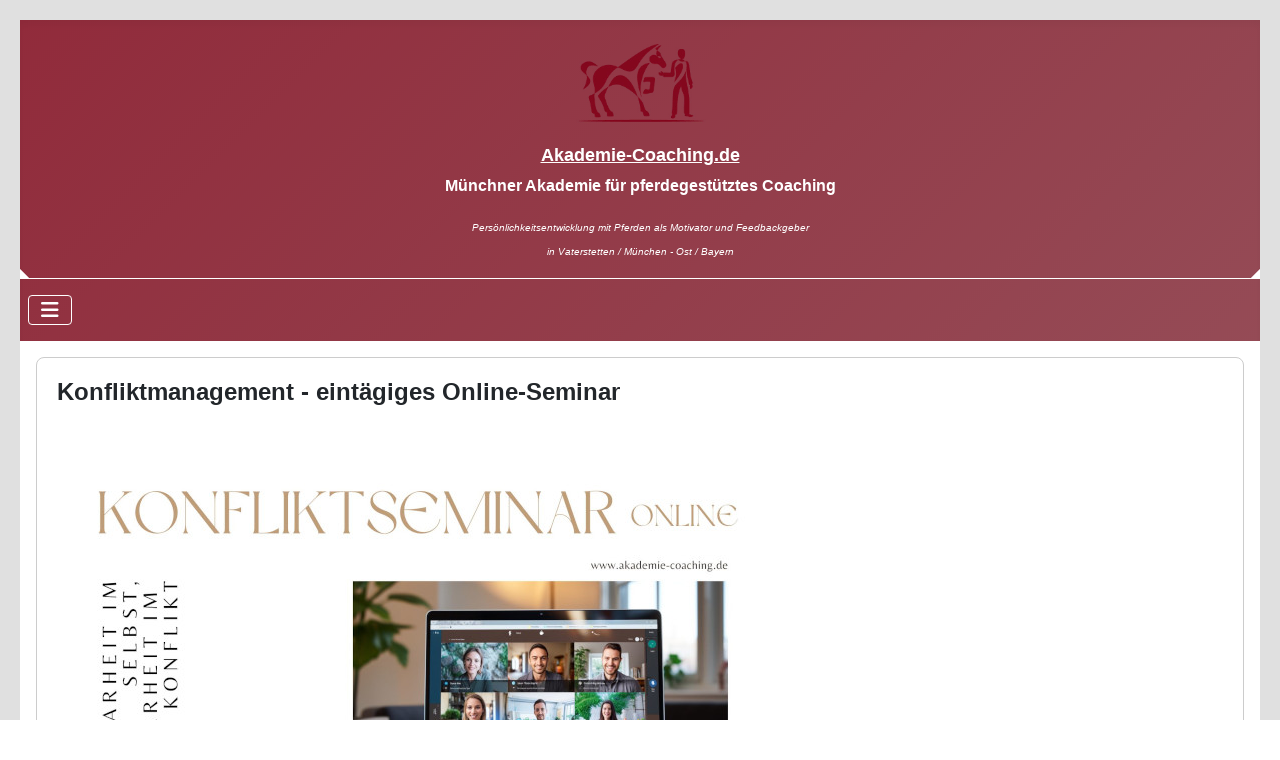

--- FILE ---
content_type: text/html; charset=utf-8
request_url: https://akademie-coaching.de/unsere-angebote/online-konfliktmanagementseminar-am-24-06-2023.html
body_size: 4767
content:
<!DOCTYPE html>
<html lang="de-de" dir="ltr">

<head>
    <meta charset="utf-8">
	<meta name="rights" content="copyright by Martin Pröttel">
	<meta name="author" content="Martin Proettel">
	<meta name="viewport" content="width=device-width, initial-scale=1">
	<meta name="description" content="In diesem Seminar lernen die Teilnehmerinnen und Teilnehmer, wie sie Konflikte konstruktiv lösen können, indem sie das &quot;Ich-Du-Wir&quot;-Modell, psychologische Spiel">
	<meta name="generator" content="Joomla! - Open Source Content Management">
	<title>Konfliktmanagement - eintägiges Online-Seminar</title>
	<link href="/media/system/images/joomla-favicon.svg" rel="icon" type="image/svg+xml">
	<link href="/media/templates/site/cassiopeia/images/favicon.ico" rel="alternate icon" type="image/vnd.microsoft.icon">
	<link href="/media/system/images/joomla-favicon-pinned.svg" rel="mask-icon" color="#000">

    <link href="/media/system/css/joomla-fontawesome.min.css?4232dc" rel="lazy-stylesheet"><noscript><link href="/media/system/css/joomla-fontawesome.min.css?4232dc" rel="stylesheet"></noscript>
	<link href="/media/templates/site/cassiopeia/css/template.min.css?4232dc" rel="stylesheet">
	<link href="/media/templates/site/cassiopeia/css/global/colors_alternative.min.css?4232dc" rel="stylesheet">
	<link href="/media/templates/site/cassiopeia/css/vendor/joomla-custom-elements/joomla-alert.min.css?0.4.1" rel="stylesheet">
	<link href="/media/templates/site/cassiopeia/css/user.css?4232dc" rel="stylesheet">
	<style>:root {
		--hue: 214;
		--template-bg-light: #f0f4fb;
		--template-text-dark: #495057;
		--template-text-light: #ffffff;
		--template-link-color: var(--link-color);
		--template-special-color: #001B4C;
		
	}</style>

    <script src="/media/vendor/metismenujs/js/metismenujs.min.js?1.4.0" defer></script>
	<script src="/media/mod_menu/js/menu.min.js?4232dc" type="module"></script>
	<script src="/media/templates/site/cassiopeia/js/mod_menu/menu-metismenu.min.js?4232dc" defer></script>
	<script type="application/json" class="joomla-script-options new">{"joomla.jtext":{"ERROR":"Fehler","MESSAGE":"Nachricht","NOTICE":"Hinweis","WARNING":"Warnung","JCLOSE":"Schließen","JOK":"OK","JOPEN":"Öffnen"},"system.paths":{"root":"","rootFull":"https:\/\/akademie-coaching.de\/","base":"","baseFull":"https:\/\/akademie-coaching.de\/"},"csrf.token":"b321cb781281085fd6dba2defff5c1d0","plg_system_schedulerunner":{"interval":300}}</script>
	<script src="/media/system/js/core.min.js?a3d8f8"></script>
	<script src="/media/templates/site/cassiopeia/js/template.min.js?4232dc" type="module"></script>
	<script src="/media/vendor/bootstrap/js/collapse.min.js?5.3.8" type="module"></script>
	<script src="/media/system/js/messages.min.js?9a4811" type="module"></script>
	<script src="/media/plg_system_schedulerunner/js/run-schedule.min.js?229d3b" type="module"></script>
	<script type="application/ld+json">{"@context":"https://schema.org","@graph":[{"@type":"Organization","@id":"https://akademie-coaching.de/#/schema/Organization/base","name":"akademie-coaching.de Münchner Akademie für pferdegestütztes Coaching I Coaching und Persönlichkeitsentwicklung mit Pferden als Feedbackgeber","url":"https://akademie-coaching.de/"},{"@type":"WebSite","@id":"https://akademie-coaching.de/#/schema/WebSite/base","url":"https://akademie-coaching.de/","name":"akademie-coaching.de Münchner Akademie für pferdegestütztes Coaching I Coaching und Persönlichkeitsentwicklung mit Pferden als Feedbackgeber","publisher":{"@id":"https://akademie-coaching.de/#/schema/Organization/base"}},{"@type":"WebPage","@id":"https://akademie-coaching.de/#/schema/WebPage/base","url":"https://akademie-coaching.de/unsere-angebote/online-konfliktmanagementseminar-am-24-06-2023.html","name":"Konfliktmanagement - eintägiges Online-Seminar","description":"In diesem Seminar lernen die Teilnehmerinnen und Teilnehmer, wie sie Konflikte konstruktiv lösen können, indem sie das \"Ich-Du-Wir\"-Modell, psychologische Spiel","isPartOf":{"@id":"https://akademie-coaching.de/#/schema/WebSite/base"},"about":{"@id":"https://akademie-coaching.de/#/schema/Organization/base"},"inLanguage":"de-DE"},{"@type":"Article","@id":"https://akademie-coaching.de/#/schema/com_content/article/39","name":"Konfliktmanagement - eintägiges Online-Seminar","headline":"Konfliktmanagement - eintägiges Online-Seminar","inLanguage":"de-DE","isPartOf":{"@id":"https://akademie-coaching.de/#/schema/WebPage/base"}}]}</script>

</head>

<body class="site com_content wrapper-static view-article no-layout no-task itemid-142 has-sidebar-right">
    <header class="header container-header full-width">

                    <div class="container-topbar">
                
<div id="mod-custom90" class="mod-custom custom">
    <p><br /><a href="https://www.akademie-coaching.de/"><img style="display: block; margin-left: auto; margin-right: auto;" src="/images/akademie-coaching2020b.PNG" alt="" width="139" height="85" /></a></p>
<h3 style="text-align: center;"><a href="https://www.akademie-coaching.de/">Akademie-Coaching.de</a></h3>
<p style="text-align: center;"><strong>Münchner Akademie für pferdegestütztes Coaching</strong></p>
<p style="text-align: center;"><span style="font-size: 10px;"><em>Persönlichkeitsentwicklung mit Pferden als Motivator und Feedbackgeber<br /></em><em>in Vaterstetten / München - Ost / Bayern</em></span></p></div>

            </div>
        
        
        
                    <div class="grid-child container-nav">
                                    <div class="menu no-card _menu">
        
<nav class="navbar navbar-expand-lg" aria-label="Menü oben">
    <button class="navbar-toggler navbar-toggler-right" type="button" data-bs-toggle="collapse" data-bs-target="#navbar123" aria-controls="navbar123" aria-expanded="false" aria-label="Navigation umschalten">
        <span class="icon-menu" aria-hidden="true"></span>
    </button>
    <div class="collapse navbar-collapse" id="navbar123">
        <ul class="mod-menu mod-menu_dropdown-metismenu metismenu mod-list ">
<li class="metismenu-item item-155 level-1"><a href="/start.html" >Start</a></li><li class="metismenu-item item-156 level-1 deeper parent"><a href="/wir-bieten.html" >Unsere Angebote</a><button class="mm-collapsed mm-toggler mm-toggler-link" aria-haspopup="true" aria-expanded="false" aria-label="Unsere Angebote"></button><ul class="mm-collapse"><li class="metismenu-item item-237 level-2"><a href="/wir-bieten/kostenfreier-kennenlern-und-informationstermin.html" >kostenfreier Kennenlern- und Informationstermin</a></li><li class="metismenu-item item-163 level-2"><a href="/wir-bieten/einzelcoaching1.html" >Einzelcoaching</a></li><li class="metismenu-item item-164 level-2"><a href="/wir-bieten/teamentwicklung.html" >Teamentwicklung</a></li><li class="metismenu-item item-224 level-2"><a href="/wir-bieten/teamtag.html" >Teamtag</a></li><li class="metismenu-item item-166 level-2"><a href="/wir-bieten/next-leader-nachwuchsführungskräfteentwicklung.html" >Next Leader - Nachwuchsführungskräfteentwicklung</a></li><li class="metismenu-item item-165 level-2"><a href="/wir-bieten/from-digital-to-human-teams.html" >From-digital-to-human-teams</a></li><li class="metismenu-item item-167 level-2"><a href="/wir-bieten/online-konfliktmanagementseminar-am-24-11-2023.html" >Online - Konfliktmanagementseminar am 22.11.2024</a></li><li class="metismenu-item item-169 level-2"><a href="/wir-bieten/workbook-neue-wege-neue-möglichkeiten.html" >Workbook &quot;Neue Wege - Neue Möglichkeiten&quot;</a></li><li class="metismenu-item item-168 level-2"><a href="/wir-bieten/shift-das-gruppenseminar-auf-teneriffa.html" >SHIFT -  Das Gruppenseminar auf Teneriffa</a></li><li class="metismenu-item item-170 level-2"><a href="/wir-bieten/lernplattform.html" >Lernplattform</a></li></ul></li><li class="metismenu-item item-161 level-1"><a href="/weg-zu-uns.html" >Kontakt</a></li><li class="metismenu-item item-162 level-1"><a href="/buchen.html" >Buchungstool</a></li><li class="metismenu-item item-201 level-1"><a href="/videospferdegestütztescoaching.html" >Videos</a></li></ul>
    </div>
</nav>
</div>

                                            </div>
            </header>

    <div class="site-grid">
        
        
        
        
        <div class="grid-child container-component">
            
            
            <div id="system-message-container" aria-live="polite"></div>

            <main>
                <div class="com-content-article item-page">
    <meta itemprop="inLanguage" content="de-DE">
    
    
        <div class="page-header">
        <h1>
            Konfliktmanagement - eintägiges Online-Seminar        </h1>
                            </div>
        
        
    
    
        
                                                <div class="com-content-article__body">
        <h3> </h3>
<h3><em><img src="/images/konfliktseminar%20online1.jpg#joomlaImage://local-images/konfliktseminar online1.jpeg?width=711&amp;height=400" width="711" height="400"><br><br>Klarheit im Selbst, Klarheit im Konflikt: Ein Seminar zur emotionalen Intelligenz und Konfliktbewältigung</em></h3>
<p> </p>
<p>In dem Online-Seminar "Klarheit im Selbst, Klarheit im Konflikt" wird den Teilnehmern/innen aufgezeigt, wie die Entwicklung von Selbstwahrnehmung und emotionaler Intelligenz zur effektiven Konfliktbewältigung beitragen kann. Durch einen interaktiven und praxisorientierten Ansatz erfahren Sie, wie emotionale Klarheit und Selbst-bewusst-sein eine konstruktive Konfliktlösung unterstützt. Weiterhin werden psychologische Spiele vorgestellt und Feedback-Techniken erlernt, die dabei helfen, die Kommunikation zu verbessern und Konflikte konstruktiv anzugehen.</p>
<p>Inhalt:</p>
<ul>
<li>Wie verhält sich unser Nervensystem in Konfliktsituationen und wie lässt es sich besser regulieren</li>
<li>psychologische Spiele und ihre Auswirkungen auf Konflikte und Kommunikation</li>
<li>Feedback-Techniken und ihre Anwendung für konstruktive Kommunikation und Konfliktlösung</li>
<li>Praktische Übungen und Fallbeispiele zur Anwendung des Gelernten und zur Verbesserung der emotionalen Intelligenz in Konfliktsituationen</li>
<li>Diskussion und Austausch über erlernte Techniken und persönliche Erfahrungen</li>
</ul>
<p>Zielgruppe: Dieses Seminar richtet sich an alle Personen, die ihre Konfliktlösungsfähigkeiten verbessern möchten, sei es im beruflichen oder privaten Kontext. Es ist besonders geeignet für Menschen, die bereit sind, sich selbst und ihre eigenen Verhaltensweisen kritisch zu reflektieren und offen sind für neue Ansätze zur Konfliktbewältigung und Kommunikation.</p>
<p>Dauer: Das eintägige Seminar ist auf 7 Zeitstunden angesetzt, zzgl. 60 Minuten Mittagspause.</p>
<p>Methodik: Das Seminar wird online über MS Teams durchgeführt und legt den Schwerpunkt auf Selbsterfahrung und praktische Anwendung. In einem unterstützenden Umfeld haben die Teilnehmerinnen und Teilnehmer die Möglichkeit, die vorgestellten Konzepte und Techniken selbst auszuprobieren, bevor reflektiert und weiterführende Theorie ergänzt wird. Dies gewährleistet, dass das Gelernte auch im Alltag angewendet werden kann. Es ist ausreichend Raum für Fragen, Diskussionen und Feedback vorgesehen, um eine tiefgehende Einsicht und Anwendung der Konzepte zu ermöglichen.</p>
<p>Abschluss: Die Teilnehmerinnen und Teilnehmer erhalten am Ende des Seminars ein Zertifikat, das ihre Teilnahme und ihr Engagement bestätigt.</p>
<p>Termin:<br>Samstag, 21.11.2025 ab 9:00 Uhr</p>
<p>Preis: 350 € zzgl. 19% MwSt. (66,50 €) = 416,50 € für Privatkunden</p>
<p> </p>
<p><a href="/buchungstool.html" target="_blank" rel="noopener noreferrer"><img style="display: block; margin-left: auto; margin-right: auto;" src="/images/coachingmuenchenbuchen.png" alt="" width="195" height="51"></a></p>
<div> </div>
<h2>auf Augenhöhe, zeitgemäß, kreativ.  </h2>
<p> </p>
<p> </p>     </div>

        
                                        </div>

            </main>
            
        </div>

                    <div class="grid-child container-sidebar-right">
                <div class="sidebar-right card ">
        <div class="card-body">
                <ul class="mod-menu mod-list nav ">
<li class="nav-item item-101 default"><a href="/" >Start</a></li><li class="nav-item item-103 active deeper parent"><a href="/unsere-angebote.html" >Unsere Angebote</a><ul class="mod-menu__sub list-unstyled small"><li class="nav-item item-238"><a href="/unsere-angebote/kostenfreier-kennenlern-und-informationstermin.html" >kostenfreier Kennenlern- und Informationstermin</a></li><li class="nav-item item-104"><a href="/unsere-angebote/einzelcoaching.html" >Einzelcoaching</a></li><li class="nav-item item-105 deeper parent"><a href="/unsere-angebote/teamentwicklung.html" >Teamentwicklung </a><ul class="mod-menu__sub list-unstyled small"><li class="nav-item item-137"><a href="/unsere-angebote/teamentwicklung/from-digital-to-human-teams-iteams-in-der-home-office-falle-wieder-vereinen.html" >From-digital-to-human-teams ITeams in der Home-Office-Falle wieder vereinen</a></li></ul></li><li class="nav-item item-225"><a href="/unsere-angebote/teamtag.html" >Teamtag</a></li><li class="nav-item item-108"><a href="/unsere-angebote/nachwuchs-führungskräfteentwicklung-next-leader.html" >Nachwuchs - Führungskräfteentwicklung / Next Leader</a></li><li class="nav-item item-142 current active"><a href="/unsere-angebote/online-konfliktmanagementseminar-am-24-06-2023.html" aria-current="page">Online - Konfliktmanagementseminar am 22.11.2024</a></li><li class="nav-item item-121"><a href="/unsere-angebote/shift-2-0-das-gruppenseminar-auf-teneriffa.html" >SHIFT 2.0 Das Gruppenseminar auf Teneriffa</a></li></ul></li><li class="nav-item item-109 deeper parent"><a href="/neu-hier.html" >Neu hier</a><ul class="mod-menu__sub list-unstyled small"><li class="nav-item item-183"><a href="/neu-hier/unsere-grundüberzeugung-und-der-daraus-resultierende-ansatz.html" >unsere Grundüberzeugung und der daraus resultierende Ansatz</a></li><li class="nav-item item-110"><a href="/neu-hier/über-martin-pröttel.html" >über Martin Pröttel</a></li><li class="nav-item item-111"><a href="/neu-hier/blog.html" >Blog</a></li><li class="nav-item item-136"><a href="/neu-hier/radioreportage-bei-bayern-2.html" >Radioreportage bei Bayern 2</a></li><li class="nav-item item-112"><a href="/neu-hier/faq`s.html" >FAQ`s</a></li></ul></li><li class="nav-item item-113"><a href="/talentschmiede.html" >Talentschmiede</a></li><li class="nav-item item-114"><a href="/lernplattform.html" >Lernplattform</a></li><li class="nav-item item-116"><a href="/workbook.html" >Workbook &quot;Neue Wege - Neue Möglichkeiten&quot;</a></li><li class="nav-item item-129"><a href="/buchungstool.html" >Buchungstool</a></li><li class="nav-item item-122"><a href="/kontakt.html" >Kontakt</a></li><li class="nav-item item-134"><a href="/videos.html" >Videos</a></li></ul>
    </div>
</div>

            </div>
        
        
            </div>

            <footer class="container-footer footer full-width">
            <div class="grid-child">
                <ul class="mod-menu mod-menu_dropdown-metismenu metismenu mod-list horizontal-menu ">
<li class="metismenu-item item-117 level-1"><a href="/impressum.html" >Impressum</a></li></ul>
<ul class="mod-menu mod-list nav ">
<li class="nav-item item-180"><a href="/agb`s-2023.html" >AGB`s</a></li></ul>
<ul class="mod-menu mod-list nav ">
<li class="nav-item item-177"><a href="/datenschutzerklaerung2023.html" >Datenschutzerklärung</a></li></ul>
<ul class="mod-menu mod-list nav ">
<li class="nav-item item-179"><a href="/email-an-uns.html" >Kontaktformular</a></li></ul>
<ul class="mod-menu mod-list nav ">
<li class="nav-item item-182"><a href="/sitemap2023.html?view=html&amp;id=1" >Sitemap</a></li></ul>

            </div>
        </footer>
    
            <a href="#top" id="back-top" class="back-to-top-link" aria-label="Zurück nach oben">
            <span class="icon-arrow-up icon-fw" aria-hidden="true"></span>
        </a>
    
    
</body>

</html>


--- FILE ---
content_type: text/css
request_url: https://akademie-coaching.de/media/templates/site/cassiopeia/css/user.css?4232dc
body_size: 759
content:



.com-content-article.item-page {
    border: 1px solid #ccc;
    padding: 20px;
    border-radius: 8px;
}

body {
    border: 20px solid #e0e0e0; /* Hellgrauer Rahmen */
    margin: 0;
    box-sizing: border-box; /* Stellt sicher, dass der Rahmen innerhalb der Gesamtbreite und -höhe des Körpers bleibt */
}

h1 {
    font-size: 24px;
}

h2 {
    font-size: 20px;
}

h3 {
    font-size: 18px;
}

/* Und so weiter für h4, h5, h6... größe der überschriften */

.galerie-container {
    display: flex;
    flex-wrap: wrap; /* Erlaubt den Elementen, in die nächste Zeile zu "umfließen", wenn nicht genügend Platz vorhanden ist */
    gap: 20px; /* Abstand zwischen den Bildern */
}

.galerie-container {
    display: grid;
    grid-template-columns: repeat(auto-fill, minmax(250px, 1fr));
    gap: 20px;
}

.galerie-container img {
    border-radius: 15px; /* Rundet die Ecken der Bilder ab */
    transition: transform 0.3s ease; /* Glatter Übergang beim Hover */
}

.galerie-container img:hover {
    transform: scale(1.05);
}

.galerie-container img {
    /* ... (andere Stile, die Sie bereits haben) ... */
    margin-right: 10px; /* Fügt einen Abstand von 10 Pixeln auf der rechten Seite hinzu */
}
.container-topbar {
    position: relative;
    border-bottom: 1px solid white;
    padding: 0 10px; /* Platz für die Wölbungen */
    overflow: hidden; /* Versteckt die Teile der Wölbungen, die außerhalb des Containers liegen */
}

.container-topbar::before, .container-topbar::after {
    content: "";
    position: absolute;
    bottom: -1px; /* Positioniert es auf der Linie */
    width: 20px;
    height: 20px;
    background-color: white;
}

.container-topbar::before {
    left: -10px; /* Positioniert es am linken Rand */
    clip-path: polygon(50% 50%, 0% 100%, 100% 100%); /* Erzeugt die linke Wölbung */
}

.container-topbar::after {
    right: -10px; /* Positioniert es am rechten Rand */
    clip-path: polygon(50% 50%, 100% 100%, 0% 100%); /* Erzeugt die rechte Wölbung */
}

.horizontal-menu > ul {
    display: flex !important;
    list-style-type: none !important;
    padding: 0 !important;
}

.horizontal-menu > ul > li {
    margin-right: 20px !important;
}
